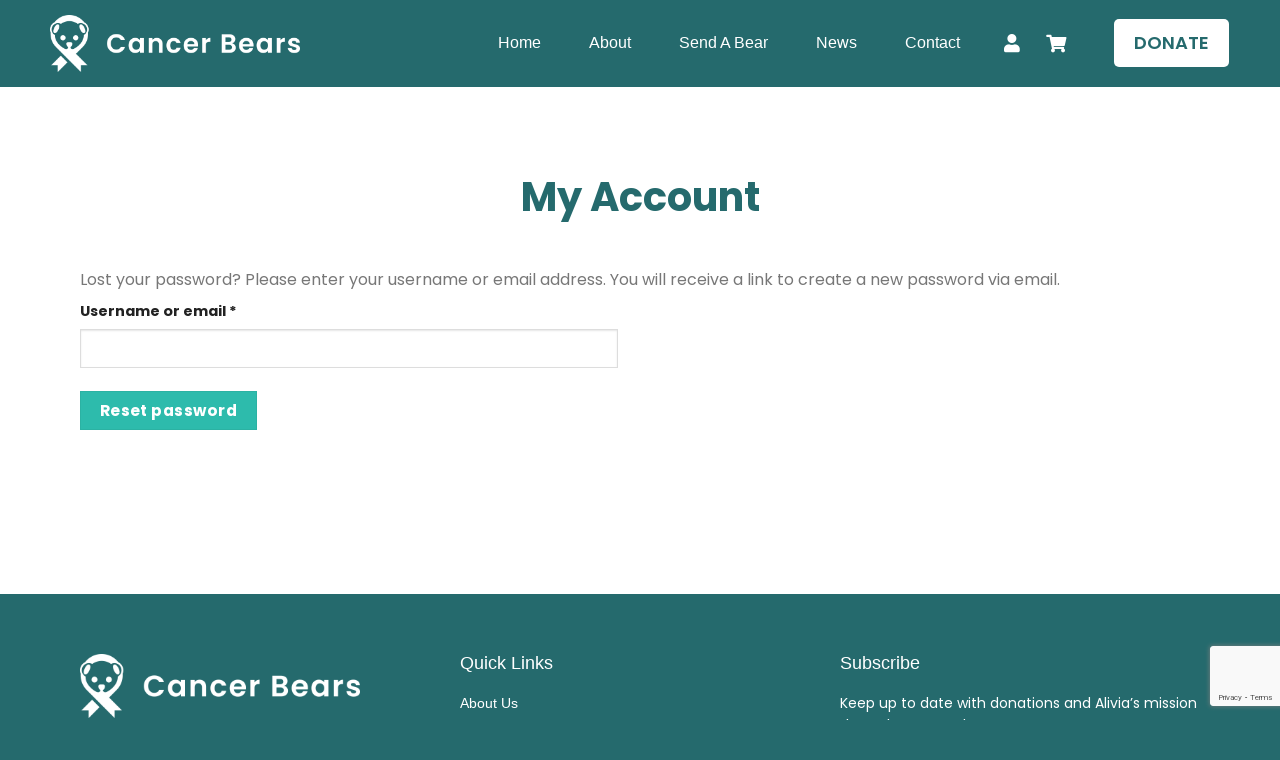

--- FILE ---
content_type: text/html; charset=utf-8
request_url: https://www.google.com/recaptcha/api2/anchor?ar=1&k=6LeVNj0aAAAAAIjI__H3sbK5s7BuSZYZcxmAK75o&co=aHR0cHM6Ly9jYW5jZXJiZWFycy5jb206NDQz&hl=en&v=PoyoqOPhxBO7pBk68S4YbpHZ&size=invisible&anchor-ms=20000&execute-ms=30000&cb=dchdz17lx9rq
body_size: 48777
content:
<!DOCTYPE HTML><html dir="ltr" lang="en"><head><meta http-equiv="Content-Type" content="text/html; charset=UTF-8">
<meta http-equiv="X-UA-Compatible" content="IE=edge">
<title>reCAPTCHA</title>
<style type="text/css">
/* cyrillic-ext */
@font-face {
  font-family: 'Roboto';
  font-style: normal;
  font-weight: 400;
  font-stretch: 100%;
  src: url(//fonts.gstatic.com/s/roboto/v48/KFO7CnqEu92Fr1ME7kSn66aGLdTylUAMa3GUBHMdazTgWw.woff2) format('woff2');
  unicode-range: U+0460-052F, U+1C80-1C8A, U+20B4, U+2DE0-2DFF, U+A640-A69F, U+FE2E-FE2F;
}
/* cyrillic */
@font-face {
  font-family: 'Roboto';
  font-style: normal;
  font-weight: 400;
  font-stretch: 100%;
  src: url(//fonts.gstatic.com/s/roboto/v48/KFO7CnqEu92Fr1ME7kSn66aGLdTylUAMa3iUBHMdazTgWw.woff2) format('woff2');
  unicode-range: U+0301, U+0400-045F, U+0490-0491, U+04B0-04B1, U+2116;
}
/* greek-ext */
@font-face {
  font-family: 'Roboto';
  font-style: normal;
  font-weight: 400;
  font-stretch: 100%;
  src: url(//fonts.gstatic.com/s/roboto/v48/KFO7CnqEu92Fr1ME7kSn66aGLdTylUAMa3CUBHMdazTgWw.woff2) format('woff2');
  unicode-range: U+1F00-1FFF;
}
/* greek */
@font-face {
  font-family: 'Roboto';
  font-style: normal;
  font-weight: 400;
  font-stretch: 100%;
  src: url(//fonts.gstatic.com/s/roboto/v48/KFO7CnqEu92Fr1ME7kSn66aGLdTylUAMa3-UBHMdazTgWw.woff2) format('woff2');
  unicode-range: U+0370-0377, U+037A-037F, U+0384-038A, U+038C, U+038E-03A1, U+03A3-03FF;
}
/* math */
@font-face {
  font-family: 'Roboto';
  font-style: normal;
  font-weight: 400;
  font-stretch: 100%;
  src: url(//fonts.gstatic.com/s/roboto/v48/KFO7CnqEu92Fr1ME7kSn66aGLdTylUAMawCUBHMdazTgWw.woff2) format('woff2');
  unicode-range: U+0302-0303, U+0305, U+0307-0308, U+0310, U+0312, U+0315, U+031A, U+0326-0327, U+032C, U+032F-0330, U+0332-0333, U+0338, U+033A, U+0346, U+034D, U+0391-03A1, U+03A3-03A9, U+03B1-03C9, U+03D1, U+03D5-03D6, U+03F0-03F1, U+03F4-03F5, U+2016-2017, U+2034-2038, U+203C, U+2040, U+2043, U+2047, U+2050, U+2057, U+205F, U+2070-2071, U+2074-208E, U+2090-209C, U+20D0-20DC, U+20E1, U+20E5-20EF, U+2100-2112, U+2114-2115, U+2117-2121, U+2123-214F, U+2190, U+2192, U+2194-21AE, U+21B0-21E5, U+21F1-21F2, U+21F4-2211, U+2213-2214, U+2216-22FF, U+2308-230B, U+2310, U+2319, U+231C-2321, U+2336-237A, U+237C, U+2395, U+239B-23B7, U+23D0, U+23DC-23E1, U+2474-2475, U+25AF, U+25B3, U+25B7, U+25BD, U+25C1, U+25CA, U+25CC, U+25FB, U+266D-266F, U+27C0-27FF, U+2900-2AFF, U+2B0E-2B11, U+2B30-2B4C, U+2BFE, U+3030, U+FF5B, U+FF5D, U+1D400-1D7FF, U+1EE00-1EEFF;
}
/* symbols */
@font-face {
  font-family: 'Roboto';
  font-style: normal;
  font-weight: 400;
  font-stretch: 100%;
  src: url(//fonts.gstatic.com/s/roboto/v48/KFO7CnqEu92Fr1ME7kSn66aGLdTylUAMaxKUBHMdazTgWw.woff2) format('woff2');
  unicode-range: U+0001-000C, U+000E-001F, U+007F-009F, U+20DD-20E0, U+20E2-20E4, U+2150-218F, U+2190, U+2192, U+2194-2199, U+21AF, U+21E6-21F0, U+21F3, U+2218-2219, U+2299, U+22C4-22C6, U+2300-243F, U+2440-244A, U+2460-24FF, U+25A0-27BF, U+2800-28FF, U+2921-2922, U+2981, U+29BF, U+29EB, U+2B00-2BFF, U+4DC0-4DFF, U+FFF9-FFFB, U+10140-1018E, U+10190-1019C, U+101A0, U+101D0-101FD, U+102E0-102FB, U+10E60-10E7E, U+1D2C0-1D2D3, U+1D2E0-1D37F, U+1F000-1F0FF, U+1F100-1F1AD, U+1F1E6-1F1FF, U+1F30D-1F30F, U+1F315, U+1F31C, U+1F31E, U+1F320-1F32C, U+1F336, U+1F378, U+1F37D, U+1F382, U+1F393-1F39F, U+1F3A7-1F3A8, U+1F3AC-1F3AF, U+1F3C2, U+1F3C4-1F3C6, U+1F3CA-1F3CE, U+1F3D4-1F3E0, U+1F3ED, U+1F3F1-1F3F3, U+1F3F5-1F3F7, U+1F408, U+1F415, U+1F41F, U+1F426, U+1F43F, U+1F441-1F442, U+1F444, U+1F446-1F449, U+1F44C-1F44E, U+1F453, U+1F46A, U+1F47D, U+1F4A3, U+1F4B0, U+1F4B3, U+1F4B9, U+1F4BB, U+1F4BF, U+1F4C8-1F4CB, U+1F4D6, U+1F4DA, U+1F4DF, U+1F4E3-1F4E6, U+1F4EA-1F4ED, U+1F4F7, U+1F4F9-1F4FB, U+1F4FD-1F4FE, U+1F503, U+1F507-1F50B, U+1F50D, U+1F512-1F513, U+1F53E-1F54A, U+1F54F-1F5FA, U+1F610, U+1F650-1F67F, U+1F687, U+1F68D, U+1F691, U+1F694, U+1F698, U+1F6AD, U+1F6B2, U+1F6B9-1F6BA, U+1F6BC, U+1F6C6-1F6CF, U+1F6D3-1F6D7, U+1F6E0-1F6EA, U+1F6F0-1F6F3, U+1F6F7-1F6FC, U+1F700-1F7FF, U+1F800-1F80B, U+1F810-1F847, U+1F850-1F859, U+1F860-1F887, U+1F890-1F8AD, U+1F8B0-1F8BB, U+1F8C0-1F8C1, U+1F900-1F90B, U+1F93B, U+1F946, U+1F984, U+1F996, U+1F9E9, U+1FA00-1FA6F, U+1FA70-1FA7C, U+1FA80-1FA89, U+1FA8F-1FAC6, U+1FACE-1FADC, U+1FADF-1FAE9, U+1FAF0-1FAF8, U+1FB00-1FBFF;
}
/* vietnamese */
@font-face {
  font-family: 'Roboto';
  font-style: normal;
  font-weight: 400;
  font-stretch: 100%;
  src: url(//fonts.gstatic.com/s/roboto/v48/KFO7CnqEu92Fr1ME7kSn66aGLdTylUAMa3OUBHMdazTgWw.woff2) format('woff2');
  unicode-range: U+0102-0103, U+0110-0111, U+0128-0129, U+0168-0169, U+01A0-01A1, U+01AF-01B0, U+0300-0301, U+0303-0304, U+0308-0309, U+0323, U+0329, U+1EA0-1EF9, U+20AB;
}
/* latin-ext */
@font-face {
  font-family: 'Roboto';
  font-style: normal;
  font-weight: 400;
  font-stretch: 100%;
  src: url(//fonts.gstatic.com/s/roboto/v48/KFO7CnqEu92Fr1ME7kSn66aGLdTylUAMa3KUBHMdazTgWw.woff2) format('woff2');
  unicode-range: U+0100-02BA, U+02BD-02C5, U+02C7-02CC, U+02CE-02D7, U+02DD-02FF, U+0304, U+0308, U+0329, U+1D00-1DBF, U+1E00-1E9F, U+1EF2-1EFF, U+2020, U+20A0-20AB, U+20AD-20C0, U+2113, U+2C60-2C7F, U+A720-A7FF;
}
/* latin */
@font-face {
  font-family: 'Roboto';
  font-style: normal;
  font-weight: 400;
  font-stretch: 100%;
  src: url(//fonts.gstatic.com/s/roboto/v48/KFO7CnqEu92Fr1ME7kSn66aGLdTylUAMa3yUBHMdazQ.woff2) format('woff2');
  unicode-range: U+0000-00FF, U+0131, U+0152-0153, U+02BB-02BC, U+02C6, U+02DA, U+02DC, U+0304, U+0308, U+0329, U+2000-206F, U+20AC, U+2122, U+2191, U+2193, U+2212, U+2215, U+FEFF, U+FFFD;
}
/* cyrillic-ext */
@font-face {
  font-family: 'Roboto';
  font-style: normal;
  font-weight: 500;
  font-stretch: 100%;
  src: url(//fonts.gstatic.com/s/roboto/v48/KFO7CnqEu92Fr1ME7kSn66aGLdTylUAMa3GUBHMdazTgWw.woff2) format('woff2');
  unicode-range: U+0460-052F, U+1C80-1C8A, U+20B4, U+2DE0-2DFF, U+A640-A69F, U+FE2E-FE2F;
}
/* cyrillic */
@font-face {
  font-family: 'Roboto';
  font-style: normal;
  font-weight: 500;
  font-stretch: 100%;
  src: url(//fonts.gstatic.com/s/roboto/v48/KFO7CnqEu92Fr1ME7kSn66aGLdTylUAMa3iUBHMdazTgWw.woff2) format('woff2');
  unicode-range: U+0301, U+0400-045F, U+0490-0491, U+04B0-04B1, U+2116;
}
/* greek-ext */
@font-face {
  font-family: 'Roboto';
  font-style: normal;
  font-weight: 500;
  font-stretch: 100%;
  src: url(//fonts.gstatic.com/s/roboto/v48/KFO7CnqEu92Fr1ME7kSn66aGLdTylUAMa3CUBHMdazTgWw.woff2) format('woff2');
  unicode-range: U+1F00-1FFF;
}
/* greek */
@font-face {
  font-family: 'Roboto';
  font-style: normal;
  font-weight: 500;
  font-stretch: 100%;
  src: url(//fonts.gstatic.com/s/roboto/v48/KFO7CnqEu92Fr1ME7kSn66aGLdTylUAMa3-UBHMdazTgWw.woff2) format('woff2');
  unicode-range: U+0370-0377, U+037A-037F, U+0384-038A, U+038C, U+038E-03A1, U+03A3-03FF;
}
/* math */
@font-face {
  font-family: 'Roboto';
  font-style: normal;
  font-weight: 500;
  font-stretch: 100%;
  src: url(//fonts.gstatic.com/s/roboto/v48/KFO7CnqEu92Fr1ME7kSn66aGLdTylUAMawCUBHMdazTgWw.woff2) format('woff2');
  unicode-range: U+0302-0303, U+0305, U+0307-0308, U+0310, U+0312, U+0315, U+031A, U+0326-0327, U+032C, U+032F-0330, U+0332-0333, U+0338, U+033A, U+0346, U+034D, U+0391-03A1, U+03A3-03A9, U+03B1-03C9, U+03D1, U+03D5-03D6, U+03F0-03F1, U+03F4-03F5, U+2016-2017, U+2034-2038, U+203C, U+2040, U+2043, U+2047, U+2050, U+2057, U+205F, U+2070-2071, U+2074-208E, U+2090-209C, U+20D0-20DC, U+20E1, U+20E5-20EF, U+2100-2112, U+2114-2115, U+2117-2121, U+2123-214F, U+2190, U+2192, U+2194-21AE, U+21B0-21E5, U+21F1-21F2, U+21F4-2211, U+2213-2214, U+2216-22FF, U+2308-230B, U+2310, U+2319, U+231C-2321, U+2336-237A, U+237C, U+2395, U+239B-23B7, U+23D0, U+23DC-23E1, U+2474-2475, U+25AF, U+25B3, U+25B7, U+25BD, U+25C1, U+25CA, U+25CC, U+25FB, U+266D-266F, U+27C0-27FF, U+2900-2AFF, U+2B0E-2B11, U+2B30-2B4C, U+2BFE, U+3030, U+FF5B, U+FF5D, U+1D400-1D7FF, U+1EE00-1EEFF;
}
/* symbols */
@font-face {
  font-family: 'Roboto';
  font-style: normal;
  font-weight: 500;
  font-stretch: 100%;
  src: url(//fonts.gstatic.com/s/roboto/v48/KFO7CnqEu92Fr1ME7kSn66aGLdTylUAMaxKUBHMdazTgWw.woff2) format('woff2');
  unicode-range: U+0001-000C, U+000E-001F, U+007F-009F, U+20DD-20E0, U+20E2-20E4, U+2150-218F, U+2190, U+2192, U+2194-2199, U+21AF, U+21E6-21F0, U+21F3, U+2218-2219, U+2299, U+22C4-22C6, U+2300-243F, U+2440-244A, U+2460-24FF, U+25A0-27BF, U+2800-28FF, U+2921-2922, U+2981, U+29BF, U+29EB, U+2B00-2BFF, U+4DC0-4DFF, U+FFF9-FFFB, U+10140-1018E, U+10190-1019C, U+101A0, U+101D0-101FD, U+102E0-102FB, U+10E60-10E7E, U+1D2C0-1D2D3, U+1D2E0-1D37F, U+1F000-1F0FF, U+1F100-1F1AD, U+1F1E6-1F1FF, U+1F30D-1F30F, U+1F315, U+1F31C, U+1F31E, U+1F320-1F32C, U+1F336, U+1F378, U+1F37D, U+1F382, U+1F393-1F39F, U+1F3A7-1F3A8, U+1F3AC-1F3AF, U+1F3C2, U+1F3C4-1F3C6, U+1F3CA-1F3CE, U+1F3D4-1F3E0, U+1F3ED, U+1F3F1-1F3F3, U+1F3F5-1F3F7, U+1F408, U+1F415, U+1F41F, U+1F426, U+1F43F, U+1F441-1F442, U+1F444, U+1F446-1F449, U+1F44C-1F44E, U+1F453, U+1F46A, U+1F47D, U+1F4A3, U+1F4B0, U+1F4B3, U+1F4B9, U+1F4BB, U+1F4BF, U+1F4C8-1F4CB, U+1F4D6, U+1F4DA, U+1F4DF, U+1F4E3-1F4E6, U+1F4EA-1F4ED, U+1F4F7, U+1F4F9-1F4FB, U+1F4FD-1F4FE, U+1F503, U+1F507-1F50B, U+1F50D, U+1F512-1F513, U+1F53E-1F54A, U+1F54F-1F5FA, U+1F610, U+1F650-1F67F, U+1F687, U+1F68D, U+1F691, U+1F694, U+1F698, U+1F6AD, U+1F6B2, U+1F6B9-1F6BA, U+1F6BC, U+1F6C6-1F6CF, U+1F6D3-1F6D7, U+1F6E0-1F6EA, U+1F6F0-1F6F3, U+1F6F7-1F6FC, U+1F700-1F7FF, U+1F800-1F80B, U+1F810-1F847, U+1F850-1F859, U+1F860-1F887, U+1F890-1F8AD, U+1F8B0-1F8BB, U+1F8C0-1F8C1, U+1F900-1F90B, U+1F93B, U+1F946, U+1F984, U+1F996, U+1F9E9, U+1FA00-1FA6F, U+1FA70-1FA7C, U+1FA80-1FA89, U+1FA8F-1FAC6, U+1FACE-1FADC, U+1FADF-1FAE9, U+1FAF0-1FAF8, U+1FB00-1FBFF;
}
/* vietnamese */
@font-face {
  font-family: 'Roboto';
  font-style: normal;
  font-weight: 500;
  font-stretch: 100%;
  src: url(//fonts.gstatic.com/s/roboto/v48/KFO7CnqEu92Fr1ME7kSn66aGLdTylUAMa3OUBHMdazTgWw.woff2) format('woff2');
  unicode-range: U+0102-0103, U+0110-0111, U+0128-0129, U+0168-0169, U+01A0-01A1, U+01AF-01B0, U+0300-0301, U+0303-0304, U+0308-0309, U+0323, U+0329, U+1EA0-1EF9, U+20AB;
}
/* latin-ext */
@font-face {
  font-family: 'Roboto';
  font-style: normal;
  font-weight: 500;
  font-stretch: 100%;
  src: url(//fonts.gstatic.com/s/roboto/v48/KFO7CnqEu92Fr1ME7kSn66aGLdTylUAMa3KUBHMdazTgWw.woff2) format('woff2');
  unicode-range: U+0100-02BA, U+02BD-02C5, U+02C7-02CC, U+02CE-02D7, U+02DD-02FF, U+0304, U+0308, U+0329, U+1D00-1DBF, U+1E00-1E9F, U+1EF2-1EFF, U+2020, U+20A0-20AB, U+20AD-20C0, U+2113, U+2C60-2C7F, U+A720-A7FF;
}
/* latin */
@font-face {
  font-family: 'Roboto';
  font-style: normal;
  font-weight: 500;
  font-stretch: 100%;
  src: url(//fonts.gstatic.com/s/roboto/v48/KFO7CnqEu92Fr1ME7kSn66aGLdTylUAMa3yUBHMdazQ.woff2) format('woff2');
  unicode-range: U+0000-00FF, U+0131, U+0152-0153, U+02BB-02BC, U+02C6, U+02DA, U+02DC, U+0304, U+0308, U+0329, U+2000-206F, U+20AC, U+2122, U+2191, U+2193, U+2212, U+2215, U+FEFF, U+FFFD;
}
/* cyrillic-ext */
@font-face {
  font-family: 'Roboto';
  font-style: normal;
  font-weight: 900;
  font-stretch: 100%;
  src: url(//fonts.gstatic.com/s/roboto/v48/KFO7CnqEu92Fr1ME7kSn66aGLdTylUAMa3GUBHMdazTgWw.woff2) format('woff2');
  unicode-range: U+0460-052F, U+1C80-1C8A, U+20B4, U+2DE0-2DFF, U+A640-A69F, U+FE2E-FE2F;
}
/* cyrillic */
@font-face {
  font-family: 'Roboto';
  font-style: normal;
  font-weight: 900;
  font-stretch: 100%;
  src: url(//fonts.gstatic.com/s/roboto/v48/KFO7CnqEu92Fr1ME7kSn66aGLdTylUAMa3iUBHMdazTgWw.woff2) format('woff2');
  unicode-range: U+0301, U+0400-045F, U+0490-0491, U+04B0-04B1, U+2116;
}
/* greek-ext */
@font-face {
  font-family: 'Roboto';
  font-style: normal;
  font-weight: 900;
  font-stretch: 100%;
  src: url(//fonts.gstatic.com/s/roboto/v48/KFO7CnqEu92Fr1ME7kSn66aGLdTylUAMa3CUBHMdazTgWw.woff2) format('woff2');
  unicode-range: U+1F00-1FFF;
}
/* greek */
@font-face {
  font-family: 'Roboto';
  font-style: normal;
  font-weight: 900;
  font-stretch: 100%;
  src: url(//fonts.gstatic.com/s/roboto/v48/KFO7CnqEu92Fr1ME7kSn66aGLdTylUAMa3-UBHMdazTgWw.woff2) format('woff2');
  unicode-range: U+0370-0377, U+037A-037F, U+0384-038A, U+038C, U+038E-03A1, U+03A3-03FF;
}
/* math */
@font-face {
  font-family: 'Roboto';
  font-style: normal;
  font-weight: 900;
  font-stretch: 100%;
  src: url(//fonts.gstatic.com/s/roboto/v48/KFO7CnqEu92Fr1ME7kSn66aGLdTylUAMawCUBHMdazTgWw.woff2) format('woff2');
  unicode-range: U+0302-0303, U+0305, U+0307-0308, U+0310, U+0312, U+0315, U+031A, U+0326-0327, U+032C, U+032F-0330, U+0332-0333, U+0338, U+033A, U+0346, U+034D, U+0391-03A1, U+03A3-03A9, U+03B1-03C9, U+03D1, U+03D5-03D6, U+03F0-03F1, U+03F4-03F5, U+2016-2017, U+2034-2038, U+203C, U+2040, U+2043, U+2047, U+2050, U+2057, U+205F, U+2070-2071, U+2074-208E, U+2090-209C, U+20D0-20DC, U+20E1, U+20E5-20EF, U+2100-2112, U+2114-2115, U+2117-2121, U+2123-214F, U+2190, U+2192, U+2194-21AE, U+21B0-21E5, U+21F1-21F2, U+21F4-2211, U+2213-2214, U+2216-22FF, U+2308-230B, U+2310, U+2319, U+231C-2321, U+2336-237A, U+237C, U+2395, U+239B-23B7, U+23D0, U+23DC-23E1, U+2474-2475, U+25AF, U+25B3, U+25B7, U+25BD, U+25C1, U+25CA, U+25CC, U+25FB, U+266D-266F, U+27C0-27FF, U+2900-2AFF, U+2B0E-2B11, U+2B30-2B4C, U+2BFE, U+3030, U+FF5B, U+FF5D, U+1D400-1D7FF, U+1EE00-1EEFF;
}
/* symbols */
@font-face {
  font-family: 'Roboto';
  font-style: normal;
  font-weight: 900;
  font-stretch: 100%;
  src: url(//fonts.gstatic.com/s/roboto/v48/KFO7CnqEu92Fr1ME7kSn66aGLdTylUAMaxKUBHMdazTgWw.woff2) format('woff2');
  unicode-range: U+0001-000C, U+000E-001F, U+007F-009F, U+20DD-20E0, U+20E2-20E4, U+2150-218F, U+2190, U+2192, U+2194-2199, U+21AF, U+21E6-21F0, U+21F3, U+2218-2219, U+2299, U+22C4-22C6, U+2300-243F, U+2440-244A, U+2460-24FF, U+25A0-27BF, U+2800-28FF, U+2921-2922, U+2981, U+29BF, U+29EB, U+2B00-2BFF, U+4DC0-4DFF, U+FFF9-FFFB, U+10140-1018E, U+10190-1019C, U+101A0, U+101D0-101FD, U+102E0-102FB, U+10E60-10E7E, U+1D2C0-1D2D3, U+1D2E0-1D37F, U+1F000-1F0FF, U+1F100-1F1AD, U+1F1E6-1F1FF, U+1F30D-1F30F, U+1F315, U+1F31C, U+1F31E, U+1F320-1F32C, U+1F336, U+1F378, U+1F37D, U+1F382, U+1F393-1F39F, U+1F3A7-1F3A8, U+1F3AC-1F3AF, U+1F3C2, U+1F3C4-1F3C6, U+1F3CA-1F3CE, U+1F3D4-1F3E0, U+1F3ED, U+1F3F1-1F3F3, U+1F3F5-1F3F7, U+1F408, U+1F415, U+1F41F, U+1F426, U+1F43F, U+1F441-1F442, U+1F444, U+1F446-1F449, U+1F44C-1F44E, U+1F453, U+1F46A, U+1F47D, U+1F4A3, U+1F4B0, U+1F4B3, U+1F4B9, U+1F4BB, U+1F4BF, U+1F4C8-1F4CB, U+1F4D6, U+1F4DA, U+1F4DF, U+1F4E3-1F4E6, U+1F4EA-1F4ED, U+1F4F7, U+1F4F9-1F4FB, U+1F4FD-1F4FE, U+1F503, U+1F507-1F50B, U+1F50D, U+1F512-1F513, U+1F53E-1F54A, U+1F54F-1F5FA, U+1F610, U+1F650-1F67F, U+1F687, U+1F68D, U+1F691, U+1F694, U+1F698, U+1F6AD, U+1F6B2, U+1F6B9-1F6BA, U+1F6BC, U+1F6C6-1F6CF, U+1F6D3-1F6D7, U+1F6E0-1F6EA, U+1F6F0-1F6F3, U+1F6F7-1F6FC, U+1F700-1F7FF, U+1F800-1F80B, U+1F810-1F847, U+1F850-1F859, U+1F860-1F887, U+1F890-1F8AD, U+1F8B0-1F8BB, U+1F8C0-1F8C1, U+1F900-1F90B, U+1F93B, U+1F946, U+1F984, U+1F996, U+1F9E9, U+1FA00-1FA6F, U+1FA70-1FA7C, U+1FA80-1FA89, U+1FA8F-1FAC6, U+1FACE-1FADC, U+1FADF-1FAE9, U+1FAF0-1FAF8, U+1FB00-1FBFF;
}
/* vietnamese */
@font-face {
  font-family: 'Roboto';
  font-style: normal;
  font-weight: 900;
  font-stretch: 100%;
  src: url(//fonts.gstatic.com/s/roboto/v48/KFO7CnqEu92Fr1ME7kSn66aGLdTylUAMa3OUBHMdazTgWw.woff2) format('woff2');
  unicode-range: U+0102-0103, U+0110-0111, U+0128-0129, U+0168-0169, U+01A0-01A1, U+01AF-01B0, U+0300-0301, U+0303-0304, U+0308-0309, U+0323, U+0329, U+1EA0-1EF9, U+20AB;
}
/* latin-ext */
@font-face {
  font-family: 'Roboto';
  font-style: normal;
  font-weight: 900;
  font-stretch: 100%;
  src: url(//fonts.gstatic.com/s/roboto/v48/KFO7CnqEu92Fr1ME7kSn66aGLdTylUAMa3KUBHMdazTgWw.woff2) format('woff2');
  unicode-range: U+0100-02BA, U+02BD-02C5, U+02C7-02CC, U+02CE-02D7, U+02DD-02FF, U+0304, U+0308, U+0329, U+1D00-1DBF, U+1E00-1E9F, U+1EF2-1EFF, U+2020, U+20A0-20AB, U+20AD-20C0, U+2113, U+2C60-2C7F, U+A720-A7FF;
}
/* latin */
@font-face {
  font-family: 'Roboto';
  font-style: normal;
  font-weight: 900;
  font-stretch: 100%;
  src: url(//fonts.gstatic.com/s/roboto/v48/KFO7CnqEu92Fr1ME7kSn66aGLdTylUAMa3yUBHMdazQ.woff2) format('woff2');
  unicode-range: U+0000-00FF, U+0131, U+0152-0153, U+02BB-02BC, U+02C6, U+02DA, U+02DC, U+0304, U+0308, U+0329, U+2000-206F, U+20AC, U+2122, U+2191, U+2193, U+2212, U+2215, U+FEFF, U+FFFD;
}

</style>
<link rel="stylesheet" type="text/css" href="https://www.gstatic.com/recaptcha/releases/PoyoqOPhxBO7pBk68S4YbpHZ/styles__ltr.css">
<script nonce="cJj61n348KVotgToDX6cig" type="text/javascript">window['__recaptcha_api'] = 'https://www.google.com/recaptcha/api2/';</script>
<script type="text/javascript" src="https://www.gstatic.com/recaptcha/releases/PoyoqOPhxBO7pBk68S4YbpHZ/recaptcha__en.js" nonce="cJj61n348KVotgToDX6cig">
      
    </script></head>
<body><div id="rc-anchor-alert" class="rc-anchor-alert"></div>
<input type="hidden" id="recaptcha-token" value="[base64]">
<script type="text/javascript" nonce="cJj61n348KVotgToDX6cig">
      recaptcha.anchor.Main.init("[\x22ainput\x22,[\x22bgdata\x22,\x22\x22,\[base64]/[base64]/MjU1Ong/[base64]/[base64]/[base64]/[base64]/[base64]/[base64]/[base64]/[base64]/[base64]/[base64]/[base64]/[base64]/[base64]/[base64]/[base64]\\u003d\x22,\[base64]\\u003d\\u003d\x22,\x22bFdqTV7ChlDCjh7CscKfwoLDjsOnO8OrScOtwokHPMKVwpBLw7p7woBOwrRkO8Ozw43CjCHClMK/f3cXL8KbwpbDtBd5woNgdMKnAsOnWTLCgXR9PlPCuhBbw5YUXcKKE8KDw5zDp23ClTPDkMK7ecOXwq7CpW/CkGjCsEPCnh5aKsKgwrHCnCUiwr9fw6zCvXNADUweBA0NwrjDozbDucOzSh7ChcOAWBdfwrw9wqNLwqtgwr3DpEIJw7LDpg/Cn8OvKFXCsC4ZwozClDguOUTCrBgUcMOETFjCgHEJw4TDqsKkwqkndVbCtHcLM8KZFcOvwoTDqDDCuFDDsMO2RMKcw6rCm8O7w7VMMR/DuMKAfsKhw6RUEMOdw5sGwo7Cm8KOCcKRw4UHw5c7f8OWSF7Cs8O+woBnw4zCqsK/w7fDh8O7NRvDnsKHHAXCpV7Ck3LClMKtw5UGesOhaUxfJTZMJ0E+w7fCoSE1w5bDqmrDisOWwp8Sw6zCj24fHAfDuE80LVPDiAE1w4oPDCPCpcOdwpLCnyxYw5Jlw6DDl8KlwrnCt3HCpMOywroPwp/Cj8O9aMK4Og0Aw7oxBcKzQMK/Xi5xSsKkwp/CjAfDmlprw6BRI8Khw73Dn8OSw5lTWMOnw6nCuULCnnoUQ2Qqw7FnAl7ChMK9w7F9IihIXmEdwptow5wAAcKWNi9VwocCw7tifhDDvMOxwpJFw4TDjmRkXsOrX1d/[base64]/[base64]/[base64]/DiVPDjsKCDsKHwqIcw6bDmsOWw7TCuMKSIX/DocOBPWDCh8Kuw4bDkMOHRULDo8Owd8KNwrtwwq/Cl8KREjnCplolVMK3wrzDvSfCuXsENkLCssKPYCDCoSfDl8OxN3RhLG3CphTCl8K0IEvDr3fCtMKtUsOwwoNIw7bDm8KPwqpYw5DCtzxuwqHCpyHCqRrDvMO3w7gEaDLCrMKZw5XCik/DrMK+DcKDwpkQAMO3GGHCn8KZwpLDvB/[base64]/[base64]/[base64]/woIwwoogwrvCp0NKw5Mow5XDrXzDnyEZBEhQw6MqbcK7w6HCscK5wrXDsMKawrYiwopAwpEsw48+wpHChQXCuMK8EMKcX1twc8KiwqhgUsOXIkB6RcOOKyfCqhQHwr1wE8KTbkPDoiHCksKLQsOpw7nDriXDr2vDnl4kHsONwpXDn1sKbmXCssKXM8KNw68mw4dVw5/CusOTC0ABUDpoMsOQXsKCJ8OqQcORUipBXRRCwrwvAcKpSMKPMsOewpbDmsOpw70IwpPCsA0lw4k3w5/DjcKbZ8KRMlI9wp7DpiMDZFddbhNgw7xhbcOPw6XDgCDDvHXCgVwADcOhOMKpw4XDssKsHD7Ds8KJQFHDjcOfXsOrUT11G8OXworDisKRwoLCu3LDn8KKCMKFw4bDnsKsf8KuMMKEw4BgG00yw67ClgLDuMKeHBXDm37ClT07w4zDqm5/HsK9w4/CiF3CnU1Hw5lBw7DCgUPCuUHDqUDDhMONEMO/w6wSQMO6F37DgsOww73Dk10OBMOuworCu0/CljdmEsKXKFbDmsKUfirDtzHDisKYNcOkwoJTNA/ClmPCiBpGw4TDknzDisOOwrwWVRphQiRoBh9JEMOJw5YBXXXDiMOHw7vDqsOWw4rDtF3DpsKdw4nDlMOdw78qQXbDn0sFw4zDtsOaH8K/w4rCqC7Dm349w4VSwoA1QMOyw5bClsO9SgZSJTLDoDFTwrnDn8K1w5Vgd1XDo2IJwoV7ZcOLwrrCljI7w61sBsOUwooKw4cIeQFcwrgYLBcHHhXCjsOnw7xnw5PCtnBlAcKCTcOHwqFtJhbCgDUOw6sDI8OFwohQFE/DgMOkwp8DYS1owp/CoAsxM2RawrU7D8O6cMKNPiF+QsO6ehHDiljCsmUxEhdCRsONw6HDt0prw6UVIUkow79YY0XCgADCmsOLcWZbdcKTLsOhwo0aworCusKvXER+w5rCnnh+wpwJecOjK08ibVUXfcKjwpjDqMOTw53Ch8OGw6hawoVHcjDDksKmQUTCuhtHw7tFcMKQwrfClcKmw4/[base64]/Djl4rDsKic8KpVMOTw7cpXGXCn0BXQlQCwrvDlsOsw7p4E8K0LAUbOgwKPMOTSj5vPsOufsKrSXlGHMKsw6bCmsKpw5rCp8KRNh7DjMK6wrLCoRwlw5diwoDDljvDimnDisOvw4PCn1kaA39QwohkOxPDpX/DgmluIWNrFsKELMKYwpLDrHsLaTLCmMKrw5/[base64]/[base64]/CiHxHw4nCncK5FgfCiF8RbWvCmsKPXMOLwrxyw5bDiMOiCQFWBcOnNlhtUMK8D33DsgdIw4/Ct29jwp3ClCbCmRUzwoEpwrjDlcO4wr3ClC4GV8OfWcORRThcQBXDjhHChsKDwpfDpRVBw5LDksO2LcORKsOUdcKywqzCp0rDhcOEwoVJw65uwpvCkivCoRsQO8Opw6XCncKRwpM9SMOMworCmsOgPzvDvzvDhn/Dr1E+K1LDhcOiw5JmOmvDkHBqNV48wopmw67CmQ17csO7w6VfdMKaRCE1w5UOQcK7w4YKwp14P25AY8O+wptGeQTDlsKZEMKIw4ECAMO/wqcDdC7Do1zCkl3DnlvDhk9iwrQhacO7wrIWw68pY2rCkcO1NcOPw5PDkQjCjzVWw4LCt3XDvnfDucOzw4rCsCQzI3LDscOtwr5/wpJ0XcK3GXHClMK1woTDriUMIGvDtcK5w7E3PF/Cr8KgwoVzw7HCoMO+Znw/Y8K1w481wpTDvsO0AsKKw73DocKPw4JrAXlWwqbDjBvClMKewrzCksKuNsONwpvCmBpcw6XCgFI1wrLClVMPwqEcwr7DmVkQwoo+w4/CqMO+fzPDh0HChwfChCg2w5jDnmXDjhTDsUfCk8K/w63CqFkZU8KVwo3DoisQwrDDmDfCjw/DmcK0bMKmW1HCj8KQw4nDqlbCqAQlwrMawp3CssKsVcOcTMOEKMOywpRxwqhLwr44wrJvw6/DnUrDnMKowqvDpsO/[base64]/w5ZsSxnCpwjCosOCw7DCrBDDowfCksKuw5XCgcKKwo7Djiooc8OHUsKQM27DmAnDgGrDksKCZBvCsEVjwr1Qw5PCrsKVV2N8wr9jw5vCplPCmWbDmCHDt8OjZA7CsnYdOl11w5tEw5rCn8OPQh5+w6ogb0oGbFY3NX/Dp8KCwpPDvVbDpWlFNh1pwqXDsi/DlyfCgMKlKVbDscKPSR/CpcKACD5YUipnWW16BhXDtCt8w6liwpkKDcO5WMKfwpXDkjNNN8OBZWTCtMKEwqjCmMOqwrzDrsO3w4jDvgfDs8K6aMKGwqZVw47Dm27DmH3DhFAAw7tAT8O+IkXDucK3w4BlZsK8BGjCpAFcw5/DlsOBa8KBwoRrCMOGwr1FOsOuwqs/B8KtP8OgbQRDw5HDpBrDhcKTN8K1wonDv8OKw5l3wp7CszfCgcKzw5LCgHPDh8Kkwo9lw4HDrj5Zw6FyLl3DvsKFwqvCgXAhP8O/HcKvDgYnOmzCl8OGw5LCgcKvw69wwpfDq8KJfTQ+w7/CrGDCmsOdwq8cDMK+w5bDjcKELljDmMKES2vDnzgpwpfDoRIHw6dowrMvw7QMw6DDnsOzNcKYw4V9RhgeXsOQw4QRwodPP2ZFDijCkQ/CoGMpwp7DkWA0N20jwo9Zw7DDn8K5M8Kcw6PCisKpK8OWLMKgwrc5w6nDhmN/wpobwpJDE8OHw6DChsOlJ33CjsOUwplzF8OVwp/CuMK/J8OTwrBlQT7Dp1kjwpPCpTvDlsOwGsOcMTZVw4rCqAQ3wo1PScKkMGLDpcKFwq0/w4nCh8KETcK5w5tBLMObCcKow703w6pSw6PDq8OHwowvwq7Ch8K8wqjDq8KsMMODw4ULRwFkZMKnGUHCgWzCoQHDksK/eFsCwqZ5w4YSw73CkBlsw6rCvcKFwrYiHsOAwqrDqwB0wqtJVWTClnYQw79lFh9PRivDpHxeOVgUw6RIw7AXw6zCjcO8w7/[base64]/DqsKowoQUwpvDo0oYwqfCjgoxCcOEcsKcN0nDrWjCosKSD8Klw6rDusKHRcO7FsKfZEZ+w6VJw6XCqyBHKsObwoQOw5/Cv8KwNHPDhMOkwoEiM0TCuHxOwqTDvQ7Dm8O+fcORT8OtSsKYCiHDl20xN8KSN8Ohw6/DmlpXNcOCwrtuQgLCpsOdwrnDnsO+DWpswp/Cs3nDkzUGw6Mnw7tGwovCnD9lwpsbw7Fvw5DChcOXw4xHGlFHMm1xDVDCmTzDrMO3wq5/w7lFIMOuwqxKRhBbw5UEw7XDk8KKwqtqOF7DgcKrKcOraMKkw6zCqMKuG0nDhXwqHMKxY8OHwoDChngxCgQLAsOJf8KbHMKawqd5wqvDlMKtPzjDmsKnw5RNw5Yzw47Cl2Y0wqwfISsvw5/CuEcRfG8Jw7vCgE8LNWHDhcOUcUTDrMO6woY3w5VrdMKmZHlEfsORJFdiw7ZOwro3w5DDlMOkwoAPNCVAwqRfCsOLwpPCskF/[base64]/[base64]/DhToBwoEDUcKZwqLCjETCgCFCZMOHw7wmYUIMDcKrH8K9WG3DnknCvUU8w4LCpiZew73Dtwdsw7nCkglgdwUqEFrCv8KaADtqcsKsXAkHwq14FSsfanhTMHkww47DmMKHw53Cti/Dsy8wwponw7rDuAPChcOrwrk2CiFPBcOfwp3Cnwh3w5DDqMKedkHCmcOgA8KIw7QqwqXDpjwzezQweG7CvV5cIsO0wohjw4p7woBOwoTCtMOYw6BcEkhQMcO7w5NpU8KuccOPIjPDlHwEw7/CtVrDisK1c3PDlcK5woHCtHQ9wo/Cq8KaUcOlw7zDp04DdwTCvcKJwrjCusK3PQwNaRIuYsKowrbCtMO4w7zChgvDhSvDncOGw4TDu1VyeMKSesO0QFFWEcOZwqs/wro7dm7Cu8OuZiMQBMKlwr3CuToxw6t1JlQRZ0jCukPCtMKFw4PCtMK2ODrCkcKPw7LDocOpbgNjcmXCscOVMlHCoD1Mwop/w6sCHCzDucKdw5l+QDBXOMKaw7Z/IsKIw7JpC2BFOQ/DqgR3W8OGw7ZDwqLCriTCg8Odwq86VMOifiV/B39/[base64]/CgnfDs8OnfcOgwpDCs8OsRA8AP0DCuiwzIxJWCcKYw4wWwrQ2RWs9O8OCwpwYZMO9wpBvdsOkw5AFw7TCjTnCtR9QFMK7wrrCs8Kjw5bDuMOjw73CscK3w57CmMKcw61Gw5d0CcOAdMOLw51Jw6TDrwRWNFdOAMOSNBZYS8K2NS/Dizk5V1RwwpzCkcO9w57CjcKlcMOIWcKCY2d0w4t7w67DnVE5Z8KhUFzDnXfCjMKwMX3CrcKKMsOzWRtJHsOED8OxYVPDti9twrMQwpABH8Onwo3CscKcwoHDo8Opw6EDw7FKw5fCg0bCscOmwoTCgD/CuMOiwosqZsK2DSnCucKMK8KLQcOXwqzClwDDt8KnesONWF0Fw4LCqsOFw5gQKMKow7XCgxXDvsK0NcKow7BSw4nDt8OHwrrCnXIvw7B9wovDscOKNsO1w4/[base64]/DmsK7woMbwrnDm3jCnMO+AMKFdXbDu8KmJ8KjwqLChEDDs8OUHMOrbk/Co2PDocOQAnDDhi3CrMOKZsKdJwgkJFsUe1HCjMOQwokEwowhJks4wqTCmcKqw4vCtsKVw6vCjDYoAsOMOyLDtiNvw7rCtcOyZMO4wr/[base64]/w5sZCcKgKsOSworCqGVsw7HDiwFPwprDsx7CpVUJw5QAIcO/FcK1woQUPhHDsBIaKcK9IXXChMK7w6Bowrxgw7wHwqrDkcK7w6fCv0HChlscCsOgFSVubX/CoGZRw7HDmFXCk8OuQhFjwo9ieH9YwoLCqcKsABfCikMvCsOfLsK3VsK2WcO9wopUwobCrylME0jDg2bDmHPChzRUV8O/woNuXsKMDUISw4zDvsOgPAZ4W8KGfsKhwqHCqSbCuS8uKF9ywpzCm27DqGLDnHZWPh9Sw43CmU/DicO0w54rw4lHfCRRwqsdAEFPMMOVw5gcw4sZwrNEwoTDpMKMw7PDqxbDjQLDvMKRSHhyQl7Ck8OSwqDCrXjDvStxTCbDl8OzWMO8w6pqecKBw7fDpcKfIMKoZsOGwrMmw6F/w7hFwqXCpErCkV8tQMKVw4VVw7MRLFtEwoQCwqjDosKlw6vDmkB/e8KJw6fCsz8Sw4vCp8KreMOQS2PCmiHDjnvDtsKAVRHDtsKrK8OEw6RODhRtTlLCvMOnY23DjGcpfyx4Ig/[base64]/[base64]/SGrCgMO0w7UfF2oKwrRAwrDDrxzDqMOiw57DjE8/Cy8KfEo/w5tAwohdw4QnHsOnVMOVQsKublNCHSbCqGI0IMO3BzwxwpDCpSFwwrPDhmrClXfDlcKwwpfCu8KPFMO/S8O1HnTDr3/Dv8K+w4bDrcKQAR3CrcOORsKXwrzDjgbCtcKLYsKDTXkscVlmVsKhw7bCrFfDuMKFCsO+w6PCqCLDocOswo4DwrUhw5QXGsKrdSTDqcKnwqDDksOJw4hBw4c6cEDCoW09bMOxw4HCiX/DnMKff8OTU8Kvw6olw6vDnyXCj10DZMO1WsOVEhRCJsKUYcKlwoM6NcKXcifDiMKDw6HDkcK8TmnDj2EOc8KBCx3DssOJw5Mkw5hPO3chYcKmAcKxw4bDuMOWwrbCjMKnw4jCkSDCtsOhw7ZcQw/CqEjDosKbKcOwwr/ClUZcwrbDpxATw6nDlhLDsiMYc8ObwpA4w5Zfw7HCqcOVw6/DplJ0fH3CscOeaRppZsKJwrIZLG/[base64]/[base64]/CoHfDsh/CnsO4wqpGJMOiw5HCtlUHAcOcwrguwrxzTcKLZsKpw7R/LWYawp81wpkZDQpkw7Mtw5FMwpAHw5cXIDUtaQsZw7wvBxtkF8OxamnDnVZxOkdlw5l1Z8Khd0XDvFPDnHFxaE/DosKEw6pOZm7CiX7DvkPDqMK2GsONVcOOwoJYHsKJNMOQw5l6w7jCkQMlwqlZQsOswp7DmMOvWsO7f8OkXi/DucOITcOkwpQ9w41qZDwbeMKlwq/Co2bDrHrDp0jDj8OjwpVZwoRLwq3Cl1ROCGR1w7lifSrCiysTUiPCixPDsTZDFEMTXwDDpsKlNsO6XsOdw6/CimbDmcK1FsOkw5lrdMKmWX/[base64]/w6IzO3g/[base64]/[base64]/Dt33CrcKQE8OYwoLCnsOdwopeQjgow4dRaDbClsO0w6RFGinDvxHCj8KiwoJWQzQFw5DCqAImwokxJiHDm8Ouw4bCnDBUw5p7woPCjB/[base64]/wpBdeDkPbsOXw5U2bVzCkhvCgXtEw5DDlMOow6tKw77DriMVw6HCusKfOcOoNmtmYQ02w5DDqTvDkGhBcRPDusODa8OIw6Uyw61yEcKwwoDDsy7Dh0x4w6MJWMKaWcKUw6jDi0pIwo0gd07DscKlw7bDhW/[base64]/DnMKgF8OKVcKowroDwqvCrxhdw7nCr8K6ZMOfMQHDqsK/wqx2bivCr8KsQmRcwqsPbsO8w7k9w63CswfCklbCqSTDm8KsFsKAwqfDoArDu8KjwpLDl35VNsOJJsKCw4vDvUPDrcOhScK5w5vCksKZBkZ5wrTCrGTDvzbCrzc/[base64]/DlAZzwrcZGcKvw7LDokrCp8KiwrFrwqHCscKuTcKqPG7CscO/w47CnsOED8O1w5/CtMO+w7gZwpplwqxVwqDDisKLw58VwpnDh8KKw7/CmjhmC8OzdcKhHjLDu0M9wpbDvSUWwrXDsQNkw4Qow7rCjVvDhkB+VMKkwopAacOuJsOhQ8KSwrozwofCqBjCmMKaCXANTCPDn0fDthBUwpcjQsKyQz8mMsOPw6rCtGBNw71bwqnCmFxFwr7DsDI1XRPChMKIwpE7QMKFw63ChsOBwq1wKFXCtVgQH0FZBMO/N0BYXgfCp8OPTjYobktQw5zChsO0wqDCjMOJICJGA8OTwosewrlGwpvDkcKiJw/DqDV2GcOhbjrDicKoMQLCpMO9C8Kxw698wprDllfDvkDCmDvDk3nDgBvDnsKpbRQAwpcpw6YaAMOFbcKcGnlPIRzCmB3DohfDkSnCvGnDi8KKwqlQwqDCqMKSEk3DgwnClMKYECnCm0LDr8KSw7YBJcKcPlA0w7vCkTzDkQnDoMKrUcOswqbDviM6a37Cvg/DinbDigoofyzCscKxwpo3w6TDhcKxYT/CpDxCGkfDlcKewrrDhFHDsMOxRwzDq8OuGmULw61iw5PDo8K8Z0bDqMOLDR8cdcO1PyvDsBPDrMKuP27CrXcSN8KKw6fCoMKLbMKdw6PCiVtWwoM+w6pZPQXDlcK7D8K3w6xLNlZ3OTZkJ8KLCSdGYhfDnzdxMhhnw47CnQXCjsKCw7DDuMOJw7YpJi7CrsK+w6kLAB/[base64]/DnBPCr8KcKlDCiMKAw7sYwqfCmwDCnsOOD8Okw4s4AGAZwpHDhD5jRSTDpA8TTQczw4AFw6TDn8OEwrVQETgdGjciwpbDkEDCt2JqNMKKCAvDhMO1TTzDpBzDjcK1QwdZVsKIw4TDoXkww6zCgcO2dsOEw6LCjMOiw75dw47DocK0ci3CvV4DwpjCvcKYw5YccV/[base64]/Dp8KkAnNAwrI3ZcKfaHRJBSHCrl5cSggDw48DOG8SUGR2PkFUAiIyw6YdDQbCssOgV8OZwoDDsBXDn8KgJMOmWlNpwpfDt8K1aTctwrAaR8Kbw4fCgSzDisKkWxPDjcK1wq7DqsObw71kwp/DgsOgc3NVw6jCkWzDnivCoWEHazETai0qwrnCk8OJwp0Jw6bCh8K3aUfDj8K6ajfCs3rDqDHDhSB+w78Ww4fCrlBPw5rCtgJiYE/ChAZJXm3DnAMkwqTCmcKREMOdwqTCnsKXEMKsAMKhw6RLw41Fwo7CriTCrhc/wrHCkC9rwoXCsyTDpcObIMOxRiptF8OCBCQKwqPCsMOPwqd/WsKzfk7CsjrDthnDgsKQCS51ccOhw6fDkRvClsOTwoTDtURlck/Cj8OVw63CuMK1wrjCnxRKwqPCjMO/w6lvw4Uzw4wtKEkFw6rDocKSGSzCkMOQfRPDp2rDgsOzOWRwwpcHw49Hw5Jlw4/ChzMHw4QnC8Oaw4YPwpfDhC9xRcOnwpzDpMOTKcO1VQV1aCwWfzPCscOAQMOuDcOZw7wqScOhCcOvf8KrEMKMwqjDribDqSBYHyzCqMKeARDDh8O0w5jCgcOdcSTDmsO8Uy9HU17Do25nwo3CvcK3TsORW8OSw4HDrgPCg11+w6TDp8KtfDfDpno/WwfCtnkMEiVOQGzCkm9SwpkbwogHdQBNwq1vO8OoeMKIJcKKwp3CqcKJwo/CqmTChhZnw7tdw5gTMTnCtnnCiWglMsOCw6txWFDCtMOxQsKoNMKlE8KzUsOfw6PDmyrCgXvDu0dAMsKGQ8OJFcOUw4t2JToxw5paYnhieMO9QhJXNsKUUH0cwqDCmxBZIjVibcO3wqU+FUzCisOlVcOSwpzDnU4QdcO5wosJTcO/ZSsPw4cRdHDDjsOeQcOIwpnDoHHDojkNw6ZLfsKbwq7Cq3RDGcOpwpNzL8OswrNDw4/CvsKoFmPCrcKFXF3DiiMRw7MfZcK3a8O5O8KBwoJlw5LCnip7w6Iww5oqwoZ0w59mScOhHnlOw7lBwqh/JxPCpsK5w57CgAsfw4RKbcO6w5bDocKiXS9Cw73Cjl3CqADDncKxNEUqw6rCpUwjwrzCmzhUWETDksOYwoRKwpbCg8OVwoIawo4eGcOMw5jCixPCv8O9wrjCgMOowrVcw4UpOjzDkDFIwolYw7tGKyLCsQAfAsORSjg/RXTChsKSwrPClyLCrMOrw74HR8KmHMO/woMTwqnCmcK0KMKxw40qw6Egw4hJUnLDijFkwrNTwo0xwqnCqcODP8OCw4LDrQo+w4YDbsOEXEvCqxtqw58TIRg2w7vCogBweMKDNcOlYcO4UsKTSHrDtTnDmsOLQMKvew/[base64]/[base64]/Dq8Olw5MgwqNww7wtGBfCtMKZAcKgNMKQfnrDkEjDvcKsw47Dt28SwpZAw53Dn8OLwoBDwoLCmMKpWsKyVMKBOsKCcGrCm39zwpfCt0sfSAzClcOwW31zFsOHasKGw6p0X1vDrMKxYcO/[base64]/[base64]/UH/[base64]/Dhks/[base64]/fS1aDA/DlMO/CEXDosOmw67Cjx3Dt3QGRsKEw7Auw7DDhSoEwqzDp1A2NMOZw5lkw7pIw61mSMKObMKfHcOwVMK7wrguw6Y0w5MkQcOiesOMDMONwoTCu8K2woTCujRNw6XDrGEVGcOidcKJZMKqeMO0FzhZbcOWw5LDo8OIwr/CuMKfSVpGdMKOd1pJwoDCpcK0wqnCs8O/W8ORHiluZjBybUVUasOqbcK1w5rCmsKAwqVVw5zCkMOJwoZiJ8OSMcO5cMKCwosiw4HClcK5wrrCqsObw6IbZE3Cuk7CosOfV3LCvsK6w5XDlT/DokTCm8KrwoJiF8OiXMOlw4LCninDshA5woDDgsKadsOyw4PDncOUw7piR8OKw5TDucO/NsKpwoFbR8KPaF/DgsKkw43DhCoSw6TDt8KKZl/DgmjDvcKaw6BXw4U/KMKvw7tQQcOecz/Ch8KnPTXCvnfDixtCV8OnaQ3Do0zCsnHCpWDCnEDCoU8hasOQZsK0woLDtsKrwqzDpC/DgVTCvmzCh8K9wpcLFE7CtmPCvEjCsMKIR8Krw455woBwWsKzU0dJw69gCkRkwqXCpcOAJ8KHVxXCvjLDtMOUwpTCsnUcwoHDmCnDqV40R1fDhUV/T0LCrsK1FsO9w6JJw4IRwqRcMBF+JlPCo8KowrfCpEJVw5rCvB/[base64]/Ci8O5wpQXw5jCjsOew58jaHARLiZNwqdKw4HDgMOjccKsHSvCscKHwoLDgMOpCcOXecOGMMKCe8KKZibDoiDCiBbDnHHChMOCZE3Duw3CicKNw6lxwovDvRNYwpfDgsOhOMKLUFdqeHMpwptHb8Kyw7rDl3NHcsKBwrB3wq0HH3bDln9db3EzATTCpGJsZD/DqAvDnEVJw4rDkmhcw7PCssKQDWhzwrrCisKaw7Rjw495w5RYU8OzwqLCjSDDqnjCv1lhw5XDjiTDp8OzwoEJwoEPGcK3w6/Di8KYwrlhwpxaw57CgQbDgRNyWGrCisO1w6DDg8K5P8OMwrzCoWTDjMKtZsKKGCw6w63DssKLGhUlMMK5GBJFwrMgwq5aw4cbeMKnG3LCsMKLw4Q4cMO/Qhd2w4IewrnChEBXOcODVGjClsKCMATCgMOACzxjwpRiw5kzZ8Kcw7fCoMOsAsOZSigCw5fDoMOew7IFD8KJwp4nw4TDnT91fsO1cjDDoMOrchbDombCq1TCj8OuwqDCq8KRLCbDisOXIw4Xwr8mFn5Xw6EFRUnCqjLDlRgJG8OVdcKLw4vCm2vCqsORw4/DoEfDsH3DkGHCp8Krw7BTw70FORtMEcK3wo7DrBvCqcKDw5jDtDR8QkNZFWfDpG8NwoXCrSo6w4BzA0TDm8KTw7bDvcK9fCTCpFDCvsKDPMKvJUsMwozDkMO8wrrDolkQC8O+KMO9woXDh1/[base64]/[base64]/FMK9MgXCi2rDpsKiwrIwI0oWwq1uw5x9H8OLGcODw5B4YVxgTj7Cp8OXQsO9f8KsC8Oiw64+wqMQwqrCv8KJw404CkLCgsKXw6w3Ik3DpMOFwrLCmMOIw61DwpVAWVrDgy3CtR3CocKEw5/CpCUFa8K0wqDDilRGAQ7CsSchwqNJBMKuBlxdRivDtixhwpxewrfDihXDhBsmwq5Hak/Cl2TCqMO4wrRDQ1PDp8KwwovCgMOUw741AMO8VHXDuMOxBCZFw5AQdCdzGMOzBMKaM1/DuAw4RknCvFxgw69sZmzDssOSd8OLwp/Dk1fChsOIw6HCvMKtGTguwrTCnMKGw7lSwp5oLsK1OsORb8O0w6p8wobDjz3Ck8KxGT7CrDbDucKlWELCgMOmRcOtw5TCqMOuwqpwwq9xSEvDk8OYEjIWwoLCtwnCnV7DhF4iEC8OwrbDuU4kCGHDkE7Ds8OEbTVBw6h1MRU5fMKeA8OjIWnCsn/DkMO+w50vwpxRSl1xw70vw6HCvQXDrWAHBMOBJmcMwqZPY8KkBsOmw6fDqDtnwpt0w63CvWDCg2rDp8OCNgPDlj7CnE5ow6I0fSzCkcKZwosaBsKUwqPDlGrChV/[base64]/DnsKcwozDgMOHwqLCuMOrTcK2DMOzfUgEwqQCwp5eDknClX7CrU3Cg8OPw7cqY8OYV00IwqEXGsKNNFQbw5vCh8KHwrrChcOWw4FQHsOvwrPDpz7DosOpWMOkYD/[base64]/DjQ4Swr7Csh9RdMKXw6TCpMKew55/w6lffsOjGFjCkyHDkmYZC8KDwoZew5/DuTg/w41pXcO2w6XCsMKMUCLDh3dawrXCr0ZowpJmU1rDvAzChcKNw4XCs2bChHTDqTBlMMKewp/CksKBw5XCiiRiw47CqcOQNgXCj8Ohw7TCjsODVhglwp/CjyosM0gXw77DscOIw4zCnFlXMFjDhhrDrcKzDMKcAnouwrTCs8OlBsKJwo10w4l8w6/CrWnCsUczJAbDuMKiYcK0w7gWw6TDrnTDp3tKw7zCiEPDp8OxfQMjAAdEcRrDqH96w6zDsGjDtMOow6vDqhnChsKmZcKKwrDCnMOIP8O1NDzDsBlye8O1cXTDqsOqVcKBEsK0w7HCgcKZwosuwr/CoUnDhzlEf1NkVFzCi23Cs8OaHcOgw7/[base64]/ZntDLMOkwptSwqbCucKVw4hCacKUY8O7ccKqGlwbw4Avw6vCjcOcwrHCjWDCpF5AbmYQw6rDiwALw4NNEsKZwoRsScKSGSFGengBUcKyworDlzhPBMKUwohxasOpAMOPworDvCYfw7PDq8OAw5FQw4lGa8KNwpjDgFbCi8Ksw47Dj8OcRMOBDQ/DtlbDnDXDmMOYw4PCk8OmwppqwocGwq/[base64]/[base64]/c8KbwqwJw5Yac8OrRcK1YBjDucK5F1sXwpLCiEF/[base64]/DkEhEw4llwohZwqAGc8OIJ18HSCNFw5gAdjPDtcKBYcO3wrjDn8OpwpZVGnLDhkbDoHtjfQ/DnsOhCMKiwrUQV8KpP8KvQ8KWwoE3RiEJVC7CkcObw5c7wqLCucK6wrQ0wqdbw6FBWMKTw7MwH8KTw4A7IUHDsRhoDBHCr0fCoCM4w5fCuTjDjsKyw7bDhz02Z8KzU0s1U8O4fcOOw5LDkcO7w6oQw6XCksOJYEvDgGtiwoDDlV5kecKkwrNwwrzCuw/Dm1pHUAI+w6TDqcOnw510wpt1w4rDpMKUMSvDoMKWwrs8w5cHLcOAcS7Cp8Oiwp/CiMOywqfDh0Ajw7/DpV8Gw6M1WiDDvMKzMyRqYAwAJsO+G8O0PmpeN8Otw4nDkzctwr02HBTCk1BNwr3CtlbCgsObCDJewqrCn2FUw6bDuQFKO1nDlRfCjDrCqcOUwqPCksOKf2fDkx/DocOuOB8Rw73Ck3dUwpU9S8K5NcOLTxV6wplMXcKcK0wCw6o8wqHCnMO2EcO2eVrDogbCuwzCsGbDhcOdwrTDkcOwwpdZM8KIDTlbanEIDwfClEfCoi/Cl1PDhn8dGMKdEMKEwojChhPDvFnDv8KcQC3DqcKqOMKbwpPDjsKicMOBAMO1w5obBW8Vw6XDrGbCnsKfw7bCtQnCmGfClikCwrXDqMOXwqBTJ8K9wrLCrGjDjMOPBlvDr8KKwph/UR9lAsKNEExlw6tsY8O6w5LCg8KQKcKlw6/Dj8KNw6rCsRJ1w5VQwpYbwpjCv8O7Rk3Cv1vCocO1Wj4RwpxBwqJUDcKUHzEpwp3CgsOmw7sDLRk7WMKkWcKCe8KHZGYmw7xAw4sEQsKAQcOKDcOlbsOQw6JVw53Cr8Kzw6LCi3U+PsOaw6EPw7bCrcK6wr8lw75AK1dgUcOxw7Maw6IEWCrDg33Ds8OzBB/[base64]/Dl8OIwoDDgz8dJ8KDHysGBsKdw540QcKDd8Kvw5HCvcK+YiFZbHXCpMOJVcKfGGUYeV/DtsOVOWBvPkkKwqF9w5FCJ8O4woACw4fDlDpATEHCsMKpw7UDwqAiChIHw5HDgMK4OsKabALClsOaw6rCh8KAwqHDoMKTwqXDpwbDs8KOwrwBw7LDksK7EnDCsD5cd8Kswo/[base64]/CqTTDr8KYw5jDlcKIwowlQC3DuRs1wo8zYMOQwq/Cly11XkLDmsOkOcOldVY3w5nDrmLCs2cdwqpaw7TDhsOBRWsqekx7NsO6c8Ked8K5w6HClMOEwrI1wrIYdWTCpMOIKAoJwrvDjsKiUzdvY8KNAFTCgVUPw7EmC8OAw7ojw6ByHVgzCEg0w4xUNcOIwqfCtCk7dmXDg8K4S1fCoMOcw7tWNzZFHHbDo0jCqcOHw5/DqcOXP8O5w4VVw77CicKjC8OrXMOUWF1kw71/FsOnwo0yw57CsmPDp8KNIcKjw7jCuEzDuD/DvMK/[base64]/wrDCm8Ouwq5yw7ZhRhM6UxpyfGzCrDk0YsONw5DCtyshXyrCrTYGbMK2w6/[base64]/CisKSwpx0wqLCpm/DqMKfcsOWw5lxw7LCuxXChmB3TU3ClMKjw7cTRUHCv03Ds8KLQhvDnHUeHxrDkCzCgcKSw6E5WThWDsOww5/Ci29cwqfCs8O9w7ADwqZ6w5BVwqk/NsK0w6/ClcOXwrIEFBVrTsKvc3zDicKwJMKLw5UIwpI1wrJYa1QEwoDDssO5wqTDlwk2w4Jjw4BYw7Qtwp3CunHCowrCrcKxRgnCnMOiVV/ClcKiEEXDssOkRV9sIlk+wpTDiRscwpAnw681w5MDw6MXXG3ClnQpTcOCw6fCjcOyY8K3DSHDskUTwqcgwonCrMO5bEFGwojDgcKvNDLDn8KNw67CnWDDkcKAwqIJOcKNw65JYn/DkcKXwp3DtyDClTPDm8ODAX7CmsOzU2DDucKmw4o8w4HCmyVFw6LCtHTDvGHDhcOIwqHDknQ+wrjDlcOBw7nCgS7CnsK3wr7DssO5esOPGDM/R8KZTk9KO08gw4Fkw4nDtx3ClmfDm8OXHg/Dpg3CtcOHCMK4wrDCs8O2w6oXw7bDpkvCsUcxT3xBw5XDljjDrMOYw4rCrcK2ecKtw7FLAFt/wosSQV1gX2VkPcOQZDbDq8Khe1IZwoAJw7fDvsKQUcKcNjbCkWpcw6wKDlXCsGM4YcOUwqnDiETCt1tXScOIbRRTwoHDlm4sw4koUMKQwpbCmcKuBsOww57ChHTCvX1Ywr5AwrrDscOYwqpMDcKEw6fDr8KIw702IMKbCsO5KkbCiD/CqMKNw61oSMOxMMK3w7caJMKHw5HCkVItw6DCixnDqi0jOTh4woEySsKcw73Dn1TDj8KVwpfDkwxdFcOVRsKhMFvDuzXCjDAyQAfDjFRfHsOQFSrDhsO/wo5ONHfCjiDDpzHCnsO+OMKjOsKXw6TDoMOFwoAFP1t3wpPCjcODDsOZFwUBw7Anw6nDsSQhw6XCv8KzwqrCocK0w40zC1JHAcOJf8KQw6/[base64]/DgMO1ZxhOw5bDnA1Kw7cuZDxUcB7CgxLCvmLCsMOYwo06w5bCncO/w4BGOzkhS8OAw5fCtSnDrXbCo8OKIsK/wo/CimPCgsKxOsKCw68VGj8ZfMOGw6BBCQvDkcOIXcKQw57DnDU3egLCiTsMwph+wq/DtS7Cg2cBwp3Cj8OjwpUVwpHCl1A1HMKrXUkRwr55P8KiIz3CjsKSP1TDkXhkw4lJSMK6LMOxw4ZjcMKLUTrDnmJUwr0Cw61+S3pXUsK3acKvwpdMScKXQMOnYHYrwqrDlDHDjsKVw41/[base64]/[base64]/Ch1BxwrrDn8KQcD7DvMO5wqdDwo0LEMOmIcKhZyjCjnLCsmYpw59NP0TCmMOMwozClMO1w7HClcO8w54hwrBAwq7CncKwwrnCo8OxwoUkw73CvgjDhUYmw5DDqMKHwqPDmMK1wq/DsMK1TU/Di8KoPWMYNcOuDcKUBRfCgsKzw7UFw7fCgsOIwrbDujQCUcKnAMOiwpfCj8KtbhzCugYDw7TDk8Omw7fDmcK2wol+woBCwozCg8OEw5TDnMOYN8O0dmPCjMKBOcORSR7ChMOjCQHCi8KYd3bDj8O2RcO+ScKSwpkMw55JwqR3wrHCvC/CnsONC8KQw43CoFTDmiYvVCnCmXhNKlnDrGXClm7Cq27CgMKZw6kyw73Dl8Oxw5s3w64JTEcQwogpDcOkacOrMsKmwo4ZwrQuw7DCiDTDnMKrVsK7w6PCtcOAw4FZZ2vClx3Cp8O+wqTDlTodTxl8w5VoCcKQw7tsZMO+wqMWwptUU8KCCAVYw4rDr8KbLMOlw6FKZD/CpADChwfCt3EEBx7Cq37CmcOZbFtbw4xnwozCp1ZyRRoKR8KbWQnDhMO2RcOqwpJvYcOGw6I3wqbDtMOvw6Elw7w7w4tdWcKgw6ljLE/CjgN9wognw7fCl8OYPkowdsKSGhzDjnPCsSJnCAUvwpBiwp3CiwbDujXDlFtxwpLCm2PDml9fwpUWwoXChxbDlcO+w4Q6BAw5NcKEw43CgsOnw6/DhMO2w4TCokcPQsOiw6hQw4PDr8KSAUB+w6fDq187acKUw4XCucOaAsODwrUvCcKNAsKlTFpdw4YgJsOyw77DoQjDucOsWgBQXThKwqzCmxhYw7HDkzBJAMOnwrF4WMKWw4vDi1TDk8OQwqrDq0p4KDDDssOiNF3DgDZXIRrDncO4wpbDmsOwwqzCqG/[base64]/DnsKCw5Bsw6dTw7DDjMO7ZMKFworCugrDucObW3HDrMKnw6FCZV3CpMKKDcKoGcKzw7LDuMO8RRXCpw7Cp8KBw5QWwodpw5BZU0YnASB8wofCsiPDtQJ/eDVLwpcydBdnNcK8PnF9w7IxCjAHw7UpZcK7LcKPVD/DmFLDqcKDw77Dh1jCv8OuDgcpHTnCgsK3w7bDjMKfQ8OLBMO/w6DCs03Du8KaDHvCqcKsGcO1wpLDrMOKBizChS/DoEPDmcKBA8OKcsKIecO5woovJcOUwqDCmcKtYijCiQwcwqjCl3QqwoxDwo/DksKdw612DsOKwobCn2LDvXnDhsKiDUtxX8OSw5jCscK+JHNvw67CicKLwodEMsO5w4/[base64]/NsKCwogSwpFcw7hMwrN1w4rDgWHCkHjDoyjCsSXCnxtxP8OpLsKBbBjDnQHDl1skIcKe\x22],null,[\x22conf\x22,null,\x226LeVNj0aAAAAAIjI__H3sbK5s7BuSZYZcxmAK75o\x22,0,null,null,null,0,[21,125,63,73,95,87,41,43,42,83,102,105,109,121],[1017145,449],0,null,null,null,null,0,null,0,null,700,1,null,0,\[base64]/76lBhnEnQkZnOKMAhmv8xEZ\x22,0,0,null,null,1,null,0,1,null,null,null,0],\x22https://cancerbears.com:443\x22,null,[3,1,1],null,null,null,1,3600,[\x22https://www.google.com/intl/en/policies/privacy/\x22,\x22https://www.google.com/intl/en/policies/terms/\x22],\x22DgeerU4amwNAQYE4c4lQqTuVvoky5RzShT6Fh7cSJZA\\u003d\x22,1,0,null,1,1769109852479,0,0,[167,40,247],null,[93,108,57,40,84],\x22RC-4-zXjErwJ57axw\x22,null,null,null,null,null,\x220dAFcWeA7FDz7chUHicTL4e-rrJvasNMzyFLhgkdJpNy3W62-awu6mJqadsedr4TbYCt7kUbU4jeUnMsRLgLFAAnnFFtKezDcQqQ\x22,1769192652390]");
    </script></body></html>

--- FILE ---
content_type: text/css
request_url: https://cancerbears.com/wp-content/uploads/elementor/css/post-289.css?ver=1744651461
body_size: -97
content:
.elementor-kit-289{--e-global-color-primary:#256A6D;--e-global-color-secondary:#54595F;--e-global-color-text:#7A7A7A;--e-global-color-accent:#2DBBAC;--e-global-color-7d8e7fd8:#FFFFFF;--e-global-color-76b0b966:#000000;--e-global-color-672ffeaa:#000;--e-global-color-4d106032:#FFF;--e-global-typography-primary-font-family:"Poppins";--e-global-typography-primary-font-weight:500;--e-global-typography-secondary-font-family:"Poppins";--e-global-typography-secondary-font-weight:400;--e-global-typography-text-font-family:"Poppins";--e-global-typography-text-font-weight:400;--e-global-typography-accent-font-family:"Poppins";--e-global-typography-accent-font-weight:500;background-color:var( --e-global-color-7d8e7fd8 );}.elementor-kit-289 e-page-transition{background-color:#FFBC7D;}.elementor-kit-289 a{color:var( --e-global-color-accent );}.elementor-section.elementor-section-boxed > .elementor-container{max-width:1140px;}.e-con{--container-max-width:1140px;}{}h1.entry-title{display:var(--page-title-display);}@media(max-width:1024px){.elementor-section.elementor-section-boxed > .elementor-container{max-width:1024px;}.e-con{--container-max-width:1024px;}}@media(max-width:767px){.elementor-section.elementor-section-boxed > .elementor-container{max-width:767px;}.e-con{--container-max-width:767px;}}

--- FILE ---
content_type: text/css
request_url: https://cancerbears.com/wp-content/uploads/elementor/css/post-26.css?ver=1747709662
body_size: -190
content:
.elementor-26 .elementor-element.elementor-element-c300307{padding:80px 50px 80px 50px;}.elementor-widget-heading .elementor-heading-title{color:var( --e-global-color-primary );}.elementor-26 .elementor-element.elementor-element-b6aec0f{text-align:center;}.elementor-26 .elementor-element.elementor-element-b6aec0f .elementor-heading-title{font-family:"Poppins", Sans-serif;font-size:40px;color:#256A6D;}@media(max-width:1024px){.elementor-26 .elementor-element.elementor-element-c300307{padding:60px 20px 60px 20px;}}@media(max-width:767px){.elementor-26 .elementor-element.elementor-element-c300307{padding:50px 20px 50px 20px;}}

--- FILE ---
content_type: text/css
request_url: https://cancerbears.com/wp-content/uploads/elementor/css/post-1735.css?ver=1744651462
body_size: 841
content:
.elementor-1735 .elementor-element.elementor-element-63cf0347 > .elementor-container > .elementor-column > .elementor-widget-wrap{align-content:center;align-items:center;}.elementor-1735 .elementor-element.elementor-element-63cf0347:not(.elementor-motion-effects-element-type-background), .elementor-1735 .elementor-element.elementor-element-63cf0347 > .elementor-motion-effects-container > .elementor-motion-effects-layer{background-color:var( --e-global-color-primary );}.elementor-1735 .elementor-element.elementor-element-63cf0347{transition:background 0.3s, border 0.3s, border-radius 0.3s, box-shadow 0.3s;padding:15px 50px 15px 50px;z-index:9995;}.elementor-1735 .elementor-element.elementor-element-63cf0347 > .elementor-background-overlay{transition:background 0.3s, border-radius 0.3s, opacity 0.3s;}.elementor-widget-image .widget-image-caption{color:var( --e-global-color-text );}.elementor-1735 .elementor-element.elementor-element-d239215{text-align:left;}.elementor-1735 .elementor-element.elementor-element-d239215 img{width:250px;}.elementor-1735 .elementor-element.elementor-element-136b56b1.elementor-column > .elementor-widget-wrap{justify-content:flex-end;}.elementor-widget-nav-menu .elementor-nav-menu--main .elementor-item{color:var( --e-global-color-text );fill:var( --e-global-color-text );}.elementor-widget-nav-menu .elementor-nav-menu--main .elementor-item:hover,
					.elementor-widget-nav-menu .elementor-nav-menu--main .elementor-item.elementor-item-active,
					.elementor-widget-nav-menu .elementor-nav-menu--main .elementor-item.highlighted,
					.elementor-widget-nav-menu .elementor-nav-menu--main .elementor-item:focus{color:var( --e-global-color-accent );fill:var( --e-global-color-accent );}.elementor-widget-nav-menu .elementor-nav-menu--main:not(.e--pointer-framed) .elementor-item:before,
					.elementor-widget-nav-menu .elementor-nav-menu--main:not(.e--pointer-framed) .elementor-item:after{background-color:var( --e-global-color-accent );}.elementor-widget-nav-menu .e--pointer-framed .elementor-item:before,
					.elementor-widget-nav-menu .e--pointer-framed .elementor-item:after{border-color:var( --e-global-color-accent );}.elementor-widget-nav-menu{--e-nav-menu-divider-color:var( --e-global-color-text );}.elementor-1735 .elementor-element.elementor-element-6ef65e48{width:auto;max-width:auto;--e-nav-menu-horizontal-menu-item-margin:calc( 40px / 2 );}.elementor-1735 .elementor-element.elementor-element-6ef65e48 .elementor-menu-toggle{margin-left:auto;background-color:var( --e-global-color-primary );border-width:0px;border-radius:0px;}.elementor-1735 .elementor-element.elementor-element-6ef65e48 .elementor-nav-menu .elementor-item{font-family:"Poppins", Sans-serif;font-size:16px;font-weight:500;}.elementor-1735 .elementor-element.elementor-element-6ef65e48 .elementor-nav-menu--main .elementor-item{color:#FFFFFF;fill:#FFFFFF;padding-left:4px;padding-right:4px;padding-top:5px;padding-bottom:5px;}.elementor-1735 .elementor-element.elementor-element-6ef65e48 .elementor-nav-menu--main .elementor-item.elementor-item-active{color:var( --e-global-color-accent );}.elementor-1735 .elementor-element.elementor-element-6ef65e48 .elementor-nav-menu--main:not(.elementor-nav-menu--layout-horizontal) .elementor-nav-menu > li:not(:last-child){margin-bottom:40px;}.elementor-1735 .elementor-element.elementor-element-6ef65e48 .elementor-nav-menu--dropdown{background-color:#FFFFFF;}.elementor-1735 .elementor-element.elementor-element-6ef65e48 .elementor-nav-menu--dropdown a:hover,
					.elementor-1735 .elementor-element.elementor-element-6ef65e48 .elementor-nav-menu--dropdown a.elementor-item-active,
					.elementor-1735 .elementor-element.elementor-element-6ef65e48 .elementor-nav-menu--dropdown a.highlighted,
					.elementor-1735 .elementor-element.elementor-element-6ef65e48 .elementor-menu-toggle:hover{color:#FFFFFF;}.elementor-1735 .elementor-element.elementor-element-6ef65e48 .elementor-nav-menu--dropdown a:hover,
					.elementor-1735 .elementor-element.elementor-element-6ef65e48 .elementor-nav-menu--dropdown a.elementor-item-active,
					.elementor-1735 .elementor-element.elementor-element-6ef65e48 .elementor-nav-menu--dropdown a.highlighted{background-color:var( --e-global-color-accent );}.elementor-1735 .elementor-element.elementor-element-6ef65e48 .elementor-nav-menu--dropdown a.elementor-item-active{background-color:var( --e-global-color-accent );}.elementor-1735 .elementor-element.elementor-element-6ef65e48 .elementor-nav-menu--dropdown .elementor-item, .elementor-1735 .elementor-element.elementor-element-6ef65e48 .elementor-nav-menu--dropdown  .elementor-sub-item{font-family:var( --e-global-typography-primary-font-family ), Sans-serif;font-weight:var( --e-global-typography-primary-font-weight );}.elementor-1735 .elementor-element.elementor-element-6ef65e48 div.elementor-menu-toggle{color:var( --e-global-color-7d8e7fd8 );}.elementor-1735 .elementor-element.elementor-element-6ef65e48 div.elementor-menu-toggle svg{fill:var( --e-global-color-7d8e7fd8 );}.elementor-1735 .elementor-element.elementor-element-6ef65e48 div.elementor-menu-toggle:hover{color:var( --e-global-color-accent );}.elementor-1735 .elementor-element.elementor-element-6ef65e48 div.elementor-menu-toggle:hover svg{fill:var( --e-global-color-accent );}.elementor-widget-icon-list .elementor-icon-list-item:not(:last-child):after{border-color:var( --e-global-color-text );}.elementor-widget-icon-list .elementor-icon-list-icon i{color:var( --e-global-color-primary );}.elementor-widget-icon-list .elementor-icon-list-icon svg{fill:var( --e-global-color-primary );}.elementor-widget-icon-list .elementor-icon-list-text{color:var( --e-global-color-secondary );}.elementor-1735 .elementor-element.elementor-element-28bfcda{width:auto;max-width:auto;--e-icon-list-icon-size:18px;--icon-vertical-offset:0px;}.elementor-1735 .elementor-element.elementor-element-28bfcda > .elementor-widget-container{margin:0px 0px 0px 40px;}.elementor-1735 .elementor-element.elementor-element-28bfcda .elementor-icon-list-items:not(.elementor-inline-items) .elementor-icon-list-item:not(:last-child){padding-bottom:calc(15px/2);}.elementor-1735 .elementor-element.elementor-element-28bfcda .elementor-icon-list-items:not(.elementor-inline-items) .elementor-icon-list-item:not(:first-child){margin-top:calc(15px/2);}.elementor-1735 .elementor-element.elementor-element-28bfcda .elementor-icon-list-items.elementor-inline-items .elementor-icon-list-item{margin-right:calc(15px/2);margin-left:calc(15px/2);}.elementor-1735 .elementor-element.elementor-element-28bfcda .elementor-icon-list-items.elementor-inline-items{margin-right:calc(-15px/2);margin-left:calc(-15px/2);}body.rtl .elementor-1735 .elementor-element.elementor-element-28bfcda .elementor-icon-list-items.elementor-inline-items .elementor-icon-list-item:after{left:calc(-15px/2);}body:not(.rtl) .elementor-1735 .elementor-element.elementor-element-28bfcda .elementor-icon-list-items.elementor-inline-items .elementor-icon-list-item:after{right:calc(-15px/2);}.elementor-1735 .elementor-element.elementor-element-28bfcda .elementor-icon-list-icon i{color:#FFFFFF;transition:color 0.3s;}.elementor-1735 .elementor-element.elementor-element-28bfcda .elementor-icon-list-icon svg{fill:#FFFFFF;transition:fill 0.3s;}.elementor-1735 .elementor-element.elementor-element-28bfcda .elementor-icon-list-item:hover .elementor-icon-list-icon i{color:var( --e-global-color-accent );}.elementor-1735 .elementor-element.elementor-element-28bfcda .elementor-icon-list-item:hover .elementor-icon-list-icon svg{fill:var( --e-global-color-accent );}.elementor-1735 .elementor-element.elementor-element-28bfcda .elementor-icon-list-text{transition:color 0.3s;}.elementor-widget-button .elementor-button{background-color:var( --e-global-color-accent );}.elementor-1735 .elementor-element.elementor-element-4f91514f .elementor-button{background-color:#FFFFFF;font-family:"Poppins", Sans-serif;font-size:18px;font-weight:600;text-transform:uppercase;fill:var( --e-global-color-primary );color:var( --e-global-color-primary );border-radius:5px 5px 5px 5px;padding:15px 20px 15px 20px;}.elementor-1735 .elementor-element.elementor-element-4f91514f .elementor-button:hover, .elementor-1735 .elementor-element.elementor-element-4f91514f .elementor-button:focus{background-color:var( --e-global-color-accent );color:var( --e-global-color-7d8e7fd8 );}.elementor-1735 .elementor-element.elementor-element-4f91514f{width:auto;max-width:auto;}.elementor-1735 .elementor-element.elementor-element-4f91514f > .elementor-widget-container{margin:0px 0px 0px 40px;}.elementor-1735 .elementor-element.elementor-element-4f91514f .elementor-button:hover svg, .elementor-1735 .elementor-element.elementor-element-4f91514f .elementor-button:focus svg{fill:var( --e-global-color-7d8e7fd8 );}@media(max-width:1024px){.elementor-1735 .elementor-element.elementor-element-63cf0347{padding:15px 30px 15px 30px;}.elementor-1735 .elementor-element.elementor-element-d239215 img{width:200px;}.elementor-1735 .elementor-element.elementor-element-6ef65e48 .elementor-nav-menu--main > .elementor-nav-menu > li > .elementor-nav-menu--dropdown, .elementor-1735 .elementor-element.elementor-element-6ef65e48 .elementor-nav-menu__container.elementor-nav-menu--dropdown{margin-top:22px !important;}.elementor-1735 .elementor-element.elementor-element-6ef65e48 .elementor-menu-toggle{border-width:2px;border-radius:8px;}.elementor-1735 .elementor-element.elementor-element-28bfcda{--e-icon-list-icon-size:20px;}}@media(max-width:767px){.elementor-1735 .elementor-element.elementor-element-63cf0347{padding:20px 20px 20px 20px;}.elementor-1735 .elementor-element.elementor-element-10ef9436{width:100%;}.elementor-1735 .elementor-element.elementor-element-10ef9436 > .elementor-element-populated{padding:0px 0px 20px 0px;}.elementor-1735 .elementor-element.elementor-element-d239215{text-align:center;}.elementor-1735 .elementor-element.elementor-element-d239215 img{width:90%;}.elementor-1735 .elementor-element.elementor-element-136b56b1{width:100%;}.elementor-1735 .elementor-element.elementor-element-136b56b1.elementor-column > .elementor-widget-wrap{justify-content:center;}.elementor-1735 .elementor-element.elementor-element-6ef65e48 .elementor-nav-menu--main > .elementor-nav-menu > li > .elementor-nav-menu--dropdown, .elementor-1735 .elementor-element.elementor-element-6ef65e48 .elementor-nav-menu__container.elementor-nav-menu--dropdown{margin-top:5px !important;}.elementor-1735 .elementor-element.elementor-element-4f91514f > .elementor-widget-container{margin:0px 0px 0px 50px;}.elementor-1735 .elementor-element.elementor-element-4f91514f .elementor-button{padding:10px 10px 10px 10px;}}@media(min-width:768px){.elementor-1735 .elementor-element.elementor-element-10ef9436{width:21.246%;}.elementor-1735 .elementor-element.elementor-element-136b56b1{width:78.632%;}}@media(max-width:1024px) and (min-width:768px){.elementor-1735 .elementor-element.elementor-element-10ef9436{width:50%;}.elementor-1735 .elementor-element.elementor-element-136b56b1{width:50%;}}

--- FILE ---
content_type: text/css
request_url: https://cancerbears.com/wp-content/uploads/elementor/css/post-1754.css?ver=1753286035
body_size: 974
content:
.elementor-1754 .elementor-element.elementor-element-6fc5de2a:not(.elementor-motion-effects-element-type-background), .elementor-1754 .elementor-element.elementor-element-6fc5de2a > .elementor-motion-effects-container > .elementor-motion-effects-layer{background-color:var( --e-global-color-primary );}.elementor-1754 .elementor-element.elementor-element-6fc5de2a{transition:background 0.3s, border 0.3s, border-radius 0.3s, box-shadow 0.3s;padding:50px 0px 0px 0px;}.elementor-1754 .elementor-element.elementor-element-6fc5de2a > .elementor-background-overlay{transition:background 0.3s, border-radius 0.3s, opacity 0.3s;}.elementor-1754 .elementor-element.elementor-element-1aa06b00 > .elementor-element-populated{margin:0px 80px 0px 0px;--e-column-margin-right:80px;--e-column-margin-left:0px;}.elementor-widget-image .widget-image-caption{color:var( --e-global-color-text );}.elementor-1754 .elementor-element.elementor-element-5ef1a6f{text-align:left;}.elementor-widget-text-editor{color:var( --e-global-color-text );}.elementor-widget-text-editor.elementor-drop-cap-view-stacked .elementor-drop-cap{background-color:var( --e-global-color-primary );}.elementor-widget-text-editor.elementor-drop-cap-view-framed .elementor-drop-cap, .elementor-widget-text-editor.elementor-drop-cap-view-default .elementor-drop-cap{color:var( --e-global-color-primary );border-color:var( --e-global-color-primary );}.elementor-1754 .elementor-element.elementor-element-37cac80{font-family:"Poppins", Sans-serif;font-size:14px;font-weight:400;color:var( --e-global-color-7d8e7fd8 );}.elementor-1754 .elementor-element.elementor-element-3eacba3a{--grid-template-columns:repeat(0, auto);--icon-size:15px;--grid-column-gap:9px;--grid-row-gap:0px;}.elementor-1754 .elementor-element.elementor-element-3eacba3a .elementor-widget-container{text-align:left;}.elementor-1754 .elementor-element.elementor-element-3eacba3a > .elementor-widget-container{padding:0px 0px 0px 0px;}.elementor-1754 .elementor-element.elementor-element-3eacba3a .elementor-social-icon{background-color:rgba(255,255,255,0.21);--icon-padding:0.6em;}.elementor-1754 .elementor-element.elementor-element-3eacba3a .elementor-social-icon i{color:#ffffff;}.elementor-1754 .elementor-element.elementor-element-3eacba3a .elementor-social-icon svg{fill:#ffffff;}.elementor-1754 .elementor-element.elementor-element-3eacba3a .elementor-social-icon:hover{background-color:#ffffff;}.elementor-1754 .elementor-element.elementor-element-3eacba3a .elementor-social-icon:hover i{color:#001c38;}.elementor-1754 .elementor-element.elementor-element-3eacba3a .elementor-social-icon:hover svg{fill:#001c38;}.elementor-bc-flex-widget .elementor-1754 .elementor-element.elementor-element-1d70b254.elementor-column .elementor-widget-wrap{align-items:flex-start;}.elementor-1754 .elementor-element.elementor-element-1d70b254.elementor-column.elementor-element[data-element_type="column"] > .elementor-widget-wrap.elementor-element-populated{align-content:flex-start;align-items:flex-start;}.elementor-widget-heading .elementor-heading-title{color:var( --e-global-color-primary );}.elementor-1754 .elementor-element.elementor-element-2d044d7{text-align:left;}.elementor-1754 .elementor-element.elementor-element-2d044d7 .elementor-heading-title{font-size:18px;font-weight:500;color:#ffffff;}.elementor-widget-icon-list .elementor-icon-list-item:not(:last-child):after{border-color:var( --e-global-color-text );}.elementor-widget-icon-list .elementor-icon-list-icon i{color:var( --e-global-color-primary );}.elementor-widget-icon-list .elementor-icon-list-icon svg{fill:var( --e-global-color-primary );}.elementor-widget-icon-list .elementor-icon-list-text{color:var( --e-global-color-secondary );}.elementor-1754 .elementor-element.elementor-element-c492e72 .elementor-icon-list-items:not(.elementor-inline-items) .elementor-icon-list-item:not(:last-child){padding-bottom:calc(5px/2);}.elementor-1754 .elementor-element.elementor-element-c492e72 .elementor-icon-list-items:not(.elementor-inline-items) .elementor-icon-list-item:not(:first-child){margin-top:calc(5px/2);}.elementor-1754 .elementor-element.elementor-element-c492e72 .elementor-icon-list-items.elementor-inline-items .elementor-icon-list-item{margin-right:calc(5px/2);margin-left:calc(5px/2);}.elementor-1754 .elementor-element.elementor-element-c492e72 .elementor-icon-list-items.elementor-inline-items{margin-right:calc(-5px/2);margin-left:calc(-5px/2);}body.rtl .elementor-1754 .elementor-element.elementor-element-c492e72 .elementor-icon-list-items.elementor-inline-items .elementor-icon-list-item:after{left:calc(-5px/2);}body:not(.rtl) .elementor-1754 .elementor-element.elementor-element-c492e72 .elementor-icon-list-items.elementor-inline-items .elementor-icon-list-item:after{right:calc(-5px/2);}.elementor-1754 .elementor-element.elementor-element-c492e72 .elementor-icon-list-icon i{transition:color 0.3s;}.elementor-1754 .elementor-element.elementor-element-c492e72 .elementor-icon-list-icon svg{transition:fill 0.3s;}.elementor-1754 .elementor-element.elementor-element-c492e72{--e-icon-list-icon-size:0px;--icon-vertical-offset:0px;}.elementor-1754 .elementor-element.elementor-element-c492e72 .elementor-icon-list-icon{padding-right:0px;}.elementor-1754 .elementor-element.elementor-element-c492e72 .elementor-icon-list-item > .elementor-icon-list-text, .elementor-1754 .elementor-element.elementor-element-c492e72 .elementor-icon-list-item > a{font-size:14px;font-weight:300;}.elementor-1754 .elementor-element.elementor-element-c492e72 .elementor-icon-list-text{color:var( --e-global-color-7d8e7fd8 );transition:color 0.3s;}.elementor-bc-flex-widget .elementor-1754 .elementor-element.elementor-element-578bde93.elementor-column .elementor-widget-wrap{align-items:flex-start;}.elementor-1754 .elementor-element.elementor-element-578bde93.elementor-column.elementor-element[data-element_type="column"] > .elementor-widget-wrap.elementor-element-populated{align-content:flex-start;align-items:flex-start;}.elementor-1754 .elementor-element.elementor-element-6951cb13{text-align:left;}.elementor-1754 .elementor-element.elementor-element-6951cb13 .elementor-heading-title{font-size:18px;font-weight:500;color:#ffffff;}.elementor-1754 .elementor-element.elementor-element-e2de65f{font-family:"Poppins", Sans-serif;font-size:14px;font-weight:400;color:var( --e-global-color-7d8e7fd8 );}.elementor-1754 .elementor-element.elementor-element-2fadf0f2 > .elementor-container > .elementor-column > .elementor-widget-wrap{align-content:center;align-items:center;}.elementor-1754 .elementor-element.elementor-element-2fadf0f2:not(.elementor-motion-effects-element-type-background), .elementor-1754 .elementor-element.elementor-element-2fadf0f2 > .elementor-motion-effects-container > .elementor-motion-effects-layer{background-color:var( --e-global-color-primary );}.elementor-1754 .elementor-element.elementor-element-2fadf0f2 > .elementor-container{min-height:50px;}.elementor-1754 .elementor-element.elementor-element-2fadf0f2{border-style:solid;border-width:1px 0px 0px 0px;border-color:rgba(255,255,255,0.19);transition:background 0.3s, border 0.3s, border-radius 0.3s, box-shadow 0.3s;color:var( --e-global-color-7d8e7fd8 );}.elementor-1754 .elementor-element.elementor-element-2fadf0f2 > .elementor-background-overlay{transition:background 0.3s, border-radius 0.3s, opacity 0.3s;}.elementor-1754 .elementor-element.elementor-element-2fadf0f2 .elementor-heading-title{color:var( --e-global-color-7d8e7fd8 );}.elementor-1754 .elementor-element.elementor-element-2ee22ce2{text-align:left;}.elementor-1754 .elementor-element.elementor-element-2ee22ce2 .elementor-heading-title{font-size:12px;font-weight:300;color:var( --e-global-color-7d8e7fd8 );}.elementor-1754 .elementor-element.elementor-element-079438b .elementor-icon-list-items:not(.elementor-inline-items) .elementor-icon-list-item:not(:last-child){padding-bottom:calc(0px/2);}.elementor-1754 .elementor-element.elementor-element-079438b .elementor-icon-list-items:not(.elementor-inline-items) .elementor-icon-list-item:not(:first-child){margin-top:calc(0px/2);}.elementor-1754 .elementor-element.elementor-element-079438b .elementor-icon-list-items.elementor-inline-items .elementor-icon-list-item{margin-right:calc(0px/2);margin-left:calc(0px/2);}.elementor-1754 .elementor-element.elementor-element-079438b .elementor-icon-list-items.elementor-inline-items{margin-right:calc(-0px/2);margin-left:calc(-0px/2);}body.rtl .elementor-1754 .elementor-element.elementor-element-079438b .elementor-icon-list-items.elementor-inline-items .elementor-icon-list-item:after{left:calc(-0px/2);}body:not(.rtl) .elementor-1754 .elementor-element.elementor-element-079438b .elementor-icon-list-items.elementor-inline-items .elementor-icon-list-item:after{right:calc(-0px/2);}.elementor-1754 .elementor-element.elementor-element-079438b .elementor-icon-list-icon i{color:#86B2B4;transition:color 0.3s;}.elementor-1754 .elementor-element.elementor-element-079438b .elementor-icon-list-icon svg{fill:#86B2B4;transition:fill 0.3s;}.elementor-1754 .elementor-element.elementor-element-079438b .elementor-icon-list-item:hover .elementor-icon-list-icon i{color:var( --e-global-color-7d8e7fd8 );}.elementor-1754 .elementor-element.elementor-element-079438b .elementor-icon-list-item:hover .elementor-icon-list-icon svg{fill:var( --e-global-color-7d8e7fd8 );}.elementor-1754 .elementor-element.elementor-element-079438b{--e-icon-list-icon-size:32px;--icon-vertical-offset:0px;}.elementor-1754 .elementor-element.elementor-element-079438b .elementor-icon-list-text{transition:color 0.3s;}.elementor-1754:not(.elementor-motion-effects-element-type-background), .elementor-1754 > .elementor-motion-effects-container > .elementor-motion-effects-layer{background-color:var( --e-global-color-primary );}@media(max-width:1024px) and (min-width:768px){.elementor-1754 .elementor-element.elementor-element-1aa06b00{width:40%;}.elementor-1754 .elementor-element.elementor-element-1d70b254{width:20%;}.elementor-1754 .elementor-element.elementor-element-578bde93{width:40%;}.elementor-1754 .elementor-element.elementor-element-679957f8{width:75%;}.elementor-1754 .elementor-element.elementor-element-6fea1f1{width:25%;}}@media(max-width:1024px){.elementor-1754 .elementor-element.elementor-element-6fc5de2a{padding:50px 20px 50px 20px;}.elementor-1754 .elementor-element.elementor-element-1aa06b00 > .elementor-element-populated{margin:0% 15% 0% 0%;--e-column-margin-right:15%;--e-column-margin-left:0%;}.elementor-1754 .elementor-element.elementor-element-3eacba3a{--icon-size:10px;}.elementor-1754 .elementor-element.elementor-element-c492e72 .elementor-icon-list-item > .elementor-icon-list-text, .elementor-1754 .elementor-element.elementor-element-c492e72 .elementor-icon-list-item > a{font-size:13px;}.elementor-1754 .elementor-element.elementor-element-578bde93 > .elementor-element-populated{margin:0px 0px 0px 0px;--e-column-margin-right:0px;--e-column-margin-left:0px;}.elementor-1754 .elementor-element.elementor-element-2fadf0f2{padding:10px 20px 10px 20px;}}@media(max-width:767px){.elementor-1754 .elementor-element.elementor-element-6fc5de2a{padding:35px 20px 35px 20px;}.elementor-1754 .elementor-element.elementor-element-1aa06b00 > .elementor-element-populated{margin:0px 0px 30px 0px;--e-column-margin-right:0px;--e-column-margin-left:0px;padding:0px 0px 0px 0px;}.elementor-1754 .elementor-element.elementor-element-5ef1a6f img{width:70%;}.elementor-1754 .elementor-element.elementor-element-3eacba3a .elementor-widget-container{text-align:left;}.elementor-1754 .elementor-element.elementor-element-3eacba3a{--icon-size:18px;}.elementor-1754 .elementor-element.elementor-element-1d70b254{width:50%;}.elementor-1754 .elementor-element.elementor-element-1d70b254 > .elementor-element-populated{margin:0px 0px 30px 0px;--e-column-margin-right:0px;--e-column-margin-left:0px;padding:0px 0px 0px 0px;}.elementor-1754 .elementor-element.elementor-element-2d044d7{text-align:left;}.elementor-1754 .elementor-element.elementor-element-c492e72 .elementor-icon-list-item > .elementor-icon-list-text, .elementor-1754 .elementor-element.elementor-element-c492e72 .elementor-icon-list-item > a{font-size:13px;}.elementor-1754 .elementor-element.elementor-element-578bde93{width:100%;}.elementor-1754 .elementor-element.elementor-element-578bde93 > .elementor-element-populated{padding:0px 0px 0px 0px;}.elementor-1754 .elementor-element.elementor-element-2fadf0f2{padding:30px 20px 20px 20px;}.elementor-1754 .elementor-element.elementor-element-679957f8 > .elementor-element-populated{margin:0px 0px 0px 0px;--e-column-margin-right:0px;--e-column-margin-left:0px;padding:0px 0px 0px 0px;}.elementor-1754 .elementor-element.elementor-element-2ee22ce2{text-align:left;}.elementor-1754 .elementor-element.elementor-element-2ee22ce2 .elementor-heading-title{line-height:1.2em;}}